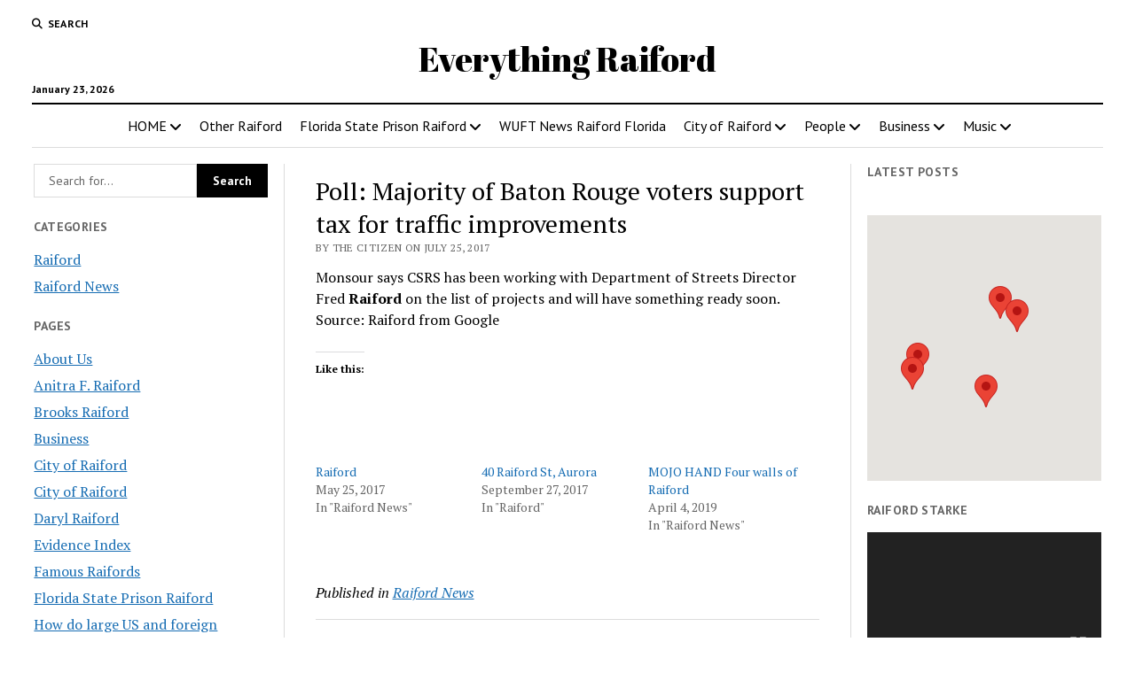

--- FILE ---
content_type: text/html; charset=UTF-8
request_url: https://www.raiford.com/2017/07/25/poll-majority-of-baton-rouge-voters-support-tax-for-traffic-improvements/
body_size: 20710
content:
<!DOCTYPE html><html lang="en-US"><head><title>Poll: Majority of Baton Rouge voters support tax for traffic improvements - Everything Raiford</title><meta charset="UTF-8" /><meta name="viewport" content="width=device-width, initial-scale=1" /><meta name="template" content="Mission News 1.65" /><meta name="google-site-verification" content="43OHPt9-w827dsuzXDoXj5uSbndhKY0L0jM5FsIQzhM" /><meta name="robots" content="max-snippet:-1,max-image-preview:large,max-video-preview:-1" /><link rel="canonical" href="https://www.raiford.com/2017/07/25/poll-majority-of-baton-rouge-voters-support-tax-for-traffic-improvements/" /><meta name="description" content="Monsour says CSRS has been working with Department of Streets Director Fred Raiford on the list of projects and will have something ready soon. Source: Raiford…" /><meta property="og:type" content="article" /><meta property="og:locale" content="en_US" /><meta property="og:site_name" content="Everything Raiford" /><meta property="og:title" content="Poll: Majority of Baton Rouge voters support tax for traffic improvements" /><meta property="og:description" content="Monsour says CSRS has been working with Department of Streets Director Fred Raiford on the list of projects and will have something ready soon. Source: Raiford from Google…" /><meta property="og:url" content="https://www.raiford.com/2017/07/25/poll-majority-of-baton-rouge-voters-support-tax-for-traffic-improvements/" /><meta property="article:published_time" content="2017-07-25T15:22:30+00:00" /><meta property="article:modified_time" content="2017-07-25T15:22:30+00:00" /><meta name="twitter:card" content="summary_large_image" /><meta name="twitter:title" content="Poll: Majority of Baton Rouge voters support tax for traffic improvements" /><meta name="twitter:description" content="Monsour says CSRS has been working with Department of Streets Director Fred Raiford on the list of projects and will have something ready soon. Source: Raiford from Google…" /> <script type="application/ld+json">{"@context":"https://schema.org","@graph":[{"@type":"WebSite","@id":"https://www.raiford.com/#/schema/WebSite","url":"https://www.raiford.com/","name":"Everything Raiford","inLanguage":"en-US","potentialAction":{"@type":"SearchAction","target":{"@type":"EntryPoint","urlTemplate":"https://www.raiford.com/search/{search_term_string}/"},"query-input":"required name=search_term_string"},"publisher":{"@type":"Organization","@id":"https://www.raiford.com/#/schema/Organization","name":"Everything Raiford","url":"https://www.raiford.com/"}},{"@type":"WebPage","@id":"https://www.raiford.com/2017/07/25/poll-majority-of-baton-rouge-voters-support-tax-for-traffic-improvements/","url":"https://www.raiford.com/2017/07/25/poll-majority-of-baton-rouge-voters-support-tax-for-traffic-improvements/","name":"Poll: Majority of Baton Rouge voters support tax for traffic improvements - Everything Raiford","description":"Monsour says CSRS has been working with Department of Streets Director Fred Raiford on the list of projects and will have something ready soon. Source: Raiford…","inLanguage":"en-US","isPartOf":{"@id":"https://www.raiford.com/#/schema/WebSite"},"breadcrumb":{"@type":"BreadcrumbList","@id":"https://www.raiford.com/#/schema/BreadcrumbList","itemListElement":[{"@type":"ListItem","position":1,"item":"https://www.raiford.com/","name":"Everything Raiford"},{"@type":"ListItem","position":2,"item":"https://www.raiford.com/category/raiford-news/","name":"Category: Raiford News"},{"@type":"ListItem","position":3,"name":"Poll: Majority of Baton Rouge voters support tax for traffic improvements"}]},"potentialAction":{"@type":"ReadAction","target":"https://www.raiford.com/2017/07/25/poll-majority-of-baton-rouge-voters-support-tax-for-traffic-improvements/"},"datePublished":"2017-07-25T15:22:30+00:00","dateModified":"2017-07-25T15:22:30+00:00","author":{"@type":"Person","@id":"https://www.raiford.com/#/schema/Person/41bbae10c880a5bf3cfa9a4223f0f2be","name":"The Citizen"}}]}</script> <link rel='dns-prefetch' href='//www.googletagmanager.com' /><link rel='dns-prefetch' href='//stats.wp.com' /><link rel='dns-prefetch' href='//fonts.googleapis.com' /><link rel='dns-prefetch' href='//widgets.wp.com' /><link rel='dns-prefetch' href='//s0.wp.com' /><link rel='dns-prefetch' href='//0.gravatar.com' /><link rel='dns-prefetch' href='//1.gravatar.com' /><link rel='dns-prefetch' href='//2.gravatar.com' /><link rel='dns-prefetch' href='//jetpack.wordpress.com' /><link rel='dns-prefetch' href='//public-api.wordpress.com' /><link rel='preconnect' href='//i0.wp.com' /><link rel='preconnect' href='//c0.wp.com' /><link rel="alternate" type="application/rss+xml" title="Everything Raiford &raquo; Feed" href="https://www.raiford.com/feed/" /><link rel="alternate" type="application/rss+xml" title="Everything Raiford &raquo; Comments Feed" href="https://www.raiford.com/comments/feed/" /><link rel="alternate" type="application/rss+xml" title="Everything Raiford &raquo; Poll: Majority of Baton Rouge voters support tax for traffic improvements Comments Feed" href="https://www.raiford.com/2017/07/25/poll-majority-of-baton-rouge-voters-support-tax-for-traffic-improvements/feed/" /><link rel="alternate" title="oEmbed (JSON)" type="application/json+oembed" href="https://www.raiford.com/wp-json/oembed/1.0/embed?url=https%3A%2F%2Fwww.raiford.com%2F2017%2F07%2F25%2Fpoll-majority-of-baton-rouge-voters-support-tax-for-traffic-improvements%2F" /><link rel="alternate" title="oEmbed (XML)" type="text/xml+oembed" href="https://www.raiford.com/wp-json/oembed/1.0/embed?url=https%3A%2F%2Fwww.raiford.com%2F2017%2F07%2F25%2Fpoll-majority-of-baton-rouge-voters-support-tax-for-traffic-improvements%2F&#038;format=xml" /><style id='wp-img-auto-sizes-contain-inline-css' type='text/css'>img:is([sizes=auto i],[sizes^="auto," i]){contain-intrinsic-size:3000px 1500px}
/*# sourceURL=wp-img-auto-sizes-contain-inline-css */</style><link rel='stylesheet' id='remodal-css' href='https://www.raiford.com/wp-content/plugins/wp-google-maps-pro/lib/remodal.css?ver=6.9' type='text/css' media='all' /><link rel='stylesheet' id='remodal-default-theme-css' href='https://www.raiford.com/wp-content/plugins/wp-google-maps-pro/lib/remodal-default-theme.css?ver=6.9' type='text/css' media='all' /><link rel='stylesheet' id='wpgmza-marker-library-dialog-css' href='https://www.raiford.com/wp-content/plugins/wp-google-maps-pro/css/marker-library-dialog.css?ver=6.9' type='text/css' media='all' /><link rel='stylesheet' id='jetpack_related-posts-css' href='https://www.raiford.com/wp-content/plugins/jetpack/modules/related-posts/related-posts.css?ver=20240116' type='text/css' media='all' /><style id='wp-emoji-styles-inline-css' type='text/css'>img.wp-smiley, img.emoji {
		display: inline !important;
		border: none !important;
		box-shadow: none !important;
		height: 1em !important;
		width: 1em !important;
		margin: 0 0.07em !important;
		vertical-align: -0.1em !important;
		background: none !important;
		padding: 0 !important;
	}
/*# sourceURL=wp-emoji-styles-inline-css */</style><style id='wp-block-library-inline-css' type='text/css'>:root{--wp-block-synced-color:#7a00df;--wp-block-synced-color--rgb:122,0,223;--wp-bound-block-color:var(--wp-block-synced-color);--wp-editor-canvas-background:#ddd;--wp-admin-theme-color:#007cba;--wp-admin-theme-color--rgb:0,124,186;--wp-admin-theme-color-darker-10:#006ba1;--wp-admin-theme-color-darker-10--rgb:0,107,160.5;--wp-admin-theme-color-darker-20:#005a87;--wp-admin-theme-color-darker-20--rgb:0,90,135;--wp-admin-border-width-focus:2px}@media (min-resolution:192dpi){:root{--wp-admin-border-width-focus:1.5px}}.wp-element-button{cursor:pointer}:root .has-very-light-gray-background-color{background-color:#eee}:root .has-very-dark-gray-background-color{background-color:#313131}:root .has-very-light-gray-color{color:#eee}:root .has-very-dark-gray-color{color:#313131}:root .has-vivid-green-cyan-to-vivid-cyan-blue-gradient-background{background:linear-gradient(135deg,#00d084,#0693e3)}:root .has-purple-crush-gradient-background{background:linear-gradient(135deg,#34e2e4,#4721fb 50%,#ab1dfe)}:root .has-hazy-dawn-gradient-background{background:linear-gradient(135deg,#faaca8,#dad0ec)}:root .has-subdued-olive-gradient-background{background:linear-gradient(135deg,#fafae1,#67a671)}:root .has-atomic-cream-gradient-background{background:linear-gradient(135deg,#fdd79a,#004a59)}:root .has-nightshade-gradient-background{background:linear-gradient(135deg,#330968,#31cdcf)}:root .has-midnight-gradient-background{background:linear-gradient(135deg,#020381,#2874fc)}:root{--wp--preset--font-size--normal:16px;--wp--preset--font-size--huge:42px}.has-regular-font-size{font-size:1em}.has-larger-font-size{font-size:2.625em}.has-normal-font-size{font-size:var(--wp--preset--font-size--normal)}.has-huge-font-size{font-size:var(--wp--preset--font-size--huge)}.has-text-align-center{text-align:center}.has-text-align-left{text-align:left}.has-text-align-right{text-align:right}.has-fit-text{white-space:nowrap!important}#end-resizable-editor-section{display:none}.aligncenter{clear:both}.items-justified-left{justify-content:flex-start}.items-justified-center{justify-content:center}.items-justified-right{justify-content:flex-end}.items-justified-space-between{justify-content:space-between}.screen-reader-text{border:0;clip-path:inset(50%);height:1px;margin:-1px;overflow:hidden;padding:0;position:absolute;width:1px;word-wrap:normal!important}.screen-reader-text:focus{background-color:#ddd;clip-path:none;color:#444;display:block;font-size:1em;height:auto;left:5px;line-height:normal;padding:15px 23px 14px;text-decoration:none;top:5px;width:auto;z-index:100000}html :where(.has-border-color){border-style:solid}html :where([style*=border-top-color]){border-top-style:solid}html :where([style*=border-right-color]){border-right-style:solid}html :where([style*=border-bottom-color]){border-bottom-style:solid}html :where([style*=border-left-color]){border-left-style:solid}html :where([style*=border-width]){border-style:solid}html :where([style*=border-top-width]){border-top-style:solid}html :where([style*=border-right-width]){border-right-style:solid}html :where([style*=border-bottom-width]){border-bottom-style:solid}html :where([style*=border-left-width]){border-left-style:solid}html :where(img[class*=wp-image-]){height:auto;max-width:100%}:where(figure){margin:0 0 1em}html :where(.is-position-sticky){--wp-admin--admin-bar--position-offset:var(--wp-admin--admin-bar--height,0px)}@media screen and (max-width:600px){html :where(.is-position-sticky){--wp-admin--admin-bar--position-offset:0px}}

/*# sourceURL=wp-block-library-inline-css */</style><link rel='stylesheet' id='mediaelement-css' href='https://www.raiford.com/wp-includes/js/mediaelement/mediaelementplayer-legacy.min.css?ver=4.2.17' type='text/css' media='all' /><link rel='stylesheet' id='wp-mediaelement-css' href='https://www.raiford.com/wp-includes/js/mediaelement/wp-mediaelement.min.css?ver=6.9' type='text/css' media='all' /><style id='global-styles-inline-css' type='text/css'>:root{--wp--preset--aspect-ratio--square: 1;--wp--preset--aspect-ratio--4-3: 4/3;--wp--preset--aspect-ratio--3-4: 3/4;--wp--preset--aspect-ratio--3-2: 3/2;--wp--preset--aspect-ratio--2-3: 2/3;--wp--preset--aspect-ratio--16-9: 16/9;--wp--preset--aspect-ratio--9-16: 9/16;--wp--preset--color--black: #000000;--wp--preset--color--cyan-bluish-gray: #abb8c3;--wp--preset--color--white: #ffffff;--wp--preset--color--pale-pink: #f78da7;--wp--preset--color--vivid-red: #cf2e2e;--wp--preset--color--luminous-vivid-orange: #ff6900;--wp--preset--color--luminous-vivid-amber: #fcb900;--wp--preset--color--light-green-cyan: #7bdcb5;--wp--preset--color--vivid-green-cyan: #00d084;--wp--preset--color--pale-cyan-blue: #8ed1fc;--wp--preset--color--vivid-cyan-blue: #0693e3;--wp--preset--color--vivid-purple: #9b51e0;--wp--preset--gradient--vivid-cyan-blue-to-vivid-purple: linear-gradient(135deg,rgb(6,147,227) 0%,rgb(155,81,224) 100%);--wp--preset--gradient--light-green-cyan-to-vivid-green-cyan: linear-gradient(135deg,rgb(122,220,180) 0%,rgb(0,208,130) 100%);--wp--preset--gradient--luminous-vivid-amber-to-luminous-vivid-orange: linear-gradient(135deg,rgb(252,185,0) 0%,rgb(255,105,0) 100%);--wp--preset--gradient--luminous-vivid-orange-to-vivid-red: linear-gradient(135deg,rgb(255,105,0) 0%,rgb(207,46,46) 100%);--wp--preset--gradient--very-light-gray-to-cyan-bluish-gray: linear-gradient(135deg,rgb(238,238,238) 0%,rgb(169,184,195) 100%);--wp--preset--gradient--cool-to-warm-spectrum: linear-gradient(135deg,rgb(74,234,220) 0%,rgb(151,120,209) 20%,rgb(207,42,186) 40%,rgb(238,44,130) 60%,rgb(251,105,98) 80%,rgb(254,248,76) 100%);--wp--preset--gradient--blush-light-purple: linear-gradient(135deg,rgb(255,206,236) 0%,rgb(152,150,240) 100%);--wp--preset--gradient--blush-bordeaux: linear-gradient(135deg,rgb(254,205,165) 0%,rgb(254,45,45) 50%,rgb(107,0,62) 100%);--wp--preset--gradient--luminous-dusk: linear-gradient(135deg,rgb(255,203,112) 0%,rgb(199,81,192) 50%,rgb(65,88,208) 100%);--wp--preset--gradient--pale-ocean: linear-gradient(135deg,rgb(255,245,203) 0%,rgb(182,227,212) 50%,rgb(51,167,181) 100%);--wp--preset--gradient--electric-grass: linear-gradient(135deg,rgb(202,248,128) 0%,rgb(113,206,126) 100%);--wp--preset--gradient--midnight: linear-gradient(135deg,rgb(2,3,129) 0%,rgb(40,116,252) 100%);--wp--preset--font-size--small: 12px;--wp--preset--font-size--medium: 20px;--wp--preset--font-size--large: 21px;--wp--preset--font-size--x-large: 42px;--wp--preset--font-size--regular: 16px;--wp--preset--font-size--larger: 28px;--wp--preset--spacing--20: 0.44rem;--wp--preset--spacing--30: 0.67rem;--wp--preset--spacing--40: 1rem;--wp--preset--spacing--50: 1.5rem;--wp--preset--spacing--60: 2.25rem;--wp--preset--spacing--70: 3.38rem;--wp--preset--spacing--80: 5.06rem;--wp--preset--shadow--natural: 6px 6px 9px rgba(0, 0, 0, 0.2);--wp--preset--shadow--deep: 12px 12px 50px rgba(0, 0, 0, 0.4);--wp--preset--shadow--sharp: 6px 6px 0px rgba(0, 0, 0, 0.2);--wp--preset--shadow--outlined: 6px 6px 0px -3px rgb(255, 255, 255), 6px 6px rgb(0, 0, 0);--wp--preset--shadow--crisp: 6px 6px 0px rgb(0, 0, 0);}:where(.is-layout-flex){gap: 0.5em;}:where(.is-layout-grid){gap: 0.5em;}body .is-layout-flex{display: flex;}.is-layout-flex{flex-wrap: wrap;align-items: center;}.is-layout-flex > :is(*, div){margin: 0;}body .is-layout-grid{display: grid;}.is-layout-grid > :is(*, div){margin: 0;}:where(.wp-block-columns.is-layout-flex){gap: 2em;}:where(.wp-block-columns.is-layout-grid){gap: 2em;}:where(.wp-block-post-template.is-layout-flex){gap: 1.25em;}:where(.wp-block-post-template.is-layout-grid){gap: 1.25em;}.has-black-color{color: var(--wp--preset--color--black) !important;}.has-cyan-bluish-gray-color{color: var(--wp--preset--color--cyan-bluish-gray) !important;}.has-white-color{color: var(--wp--preset--color--white) !important;}.has-pale-pink-color{color: var(--wp--preset--color--pale-pink) !important;}.has-vivid-red-color{color: var(--wp--preset--color--vivid-red) !important;}.has-luminous-vivid-orange-color{color: var(--wp--preset--color--luminous-vivid-orange) !important;}.has-luminous-vivid-amber-color{color: var(--wp--preset--color--luminous-vivid-amber) !important;}.has-light-green-cyan-color{color: var(--wp--preset--color--light-green-cyan) !important;}.has-vivid-green-cyan-color{color: var(--wp--preset--color--vivid-green-cyan) !important;}.has-pale-cyan-blue-color{color: var(--wp--preset--color--pale-cyan-blue) !important;}.has-vivid-cyan-blue-color{color: var(--wp--preset--color--vivid-cyan-blue) !important;}.has-vivid-purple-color{color: var(--wp--preset--color--vivid-purple) !important;}.has-black-background-color{background-color: var(--wp--preset--color--black) !important;}.has-cyan-bluish-gray-background-color{background-color: var(--wp--preset--color--cyan-bluish-gray) !important;}.has-white-background-color{background-color: var(--wp--preset--color--white) !important;}.has-pale-pink-background-color{background-color: var(--wp--preset--color--pale-pink) !important;}.has-vivid-red-background-color{background-color: var(--wp--preset--color--vivid-red) !important;}.has-luminous-vivid-orange-background-color{background-color: var(--wp--preset--color--luminous-vivid-orange) !important;}.has-luminous-vivid-amber-background-color{background-color: var(--wp--preset--color--luminous-vivid-amber) !important;}.has-light-green-cyan-background-color{background-color: var(--wp--preset--color--light-green-cyan) !important;}.has-vivid-green-cyan-background-color{background-color: var(--wp--preset--color--vivid-green-cyan) !important;}.has-pale-cyan-blue-background-color{background-color: var(--wp--preset--color--pale-cyan-blue) !important;}.has-vivid-cyan-blue-background-color{background-color: var(--wp--preset--color--vivid-cyan-blue) !important;}.has-vivid-purple-background-color{background-color: var(--wp--preset--color--vivid-purple) !important;}.has-black-border-color{border-color: var(--wp--preset--color--black) !important;}.has-cyan-bluish-gray-border-color{border-color: var(--wp--preset--color--cyan-bluish-gray) !important;}.has-white-border-color{border-color: var(--wp--preset--color--white) !important;}.has-pale-pink-border-color{border-color: var(--wp--preset--color--pale-pink) !important;}.has-vivid-red-border-color{border-color: var(--wp--preset--color--vivid-red) !important;}.has-luminous-vivid-orange-border-color{border-color: var(--wp--preset--color--luminous-vivid-orange) !important;}.has-luminous-vivid-amber-border-color{border-color: var(--wp--preset--color--luminous-vivid-amber) !important;}.has-light-green-cyan-border-color{border-color: var(--wp--preset--color--light-green-cyan) !important;}.has-vivid-green-cyan-border-color{border-color: var(--wp--preset--color--vivid-green-cyan) !important;}.has-pale-cyan-blue-border-color{border-color: var(--wp--preset--color--pale-cyan-blue) !important;}.has-vivid-cyan-blue-border-color{border-color: var(--wp--preset--color--vivid-cyan-blue) !important;}.has-vivid-purple-border-color{border-color: var(--wp--preset--color--vivid-purple) !important;}.has-vivid-cyan-blue-to-vivid-purple-gradient-background{background: var(--wp--preset--gradient--vivid-cyan-blue-to-vivid-purple) !important;}.has-light-green-cyan-to-vivid-green-cyan-gradient-background{background: var(--wp--preset--gradient--light-green-cyan-to-vivid-green-cyan) !important;}.has-luminous-vivid-amber-to-luminous-vivid-orange-gradient-background{background: var(--wp--preset--gradient--luminous-vivid-amber-to-luminous-vivid-orange) !important;}.has-luminous-vivid-orange-to-vivid-red-gradient-background{background: var(--wp--preset--gradient--luminous-vivid-orange-to-vivid-red) !important;}.has-very-light-gray-to-cyan-bluish-gray-gradient-background{background: var(--wp--preset--gradient--very-light-gray-to-cyan-bluish-gray) !important;}.has-cool-to-warm-spectrum-gradient-background{background: var(--wp--preset--gradient--cool-to-warm-spectrum) !important;}.has-blush-light-purple-gradient-background{background: var(--wp--preset--gradient--blush-light-purple) !important;}.has-blush-bordeaux-gradient-background{background: var(--wp--preset--gradient--blush-bordeaux) !important;}.has-luminous-dusk-gradient-background{background: var(--wp--preset--gradient--luminous-dusk) !important;}.has-pale-ocean-gradient-background{background: var(--wp--preset--gradient--pale-ocean) !important;}.has-electric-grass-gradient-background{background: var(--wp--preset--gradient--electric-grass) !important;}.has-midnight-gradient-background{background: var(--wp--preset--gradient--midnight) !important;}.has-small-font-size{font-size: var(--wp--preset--font-size--small) !important;}.has-medium-font-size{font-size: var(--wp--preset--font-size--medium) !important;}.has-large-font-size{font-size: var(--wp--preset--font-size--large) !important;}.has-x-large-font-size{font-size: var(--wp--preset--font-size--x-large) !important;}
/*# sourceURL=global-styles-inline-css */</style><style id='classic-theme-styles-inline-css' type='text/css'>/*! This file is auto-generated */
.wp-block-button__link{color:#fff;background-color:#32373c;border-radius:9999px;box-shadow:none;text-decoration:none;padding:calc(.667em + 2px) calc(1.333em + 2px);font-size:1.125em}.wp-block-file__button{background:#32373c;color:#fff;text-decoration:none}
/*# sourceURL=/wp-includes/css/classic-themes.min.css */</style><link rel='stylesheet' id='contact-form-7-css' href='https://www.raiford.com/wp-content/plugins/contact-form-7/includes/css/styles.css?ver=6.1.4' type='text/css' media='all' /><link rel='stylesheet' id='jfb-css' href='https://www.raiford.com/wp-content/plugins/wp-fb-autoconnect/style.css?ver=4.6.4' type='text/css' media='all' /><link rel='stylesheet' id='parent-style-css' href='https://www.raiford.com/wp-content/themes/mission-news/style.css?ver=6.9' type='text/css' media='all' /><link crossorigin="anonymous" rel='stylesheet' id='ct-mission-news-google-fonts-css' href='//fonts.googleapis.com/css?family=Abril+Fatface%7CPT+Sans%3A400%2C700%7CPT+Serif%3A400%2C400i%2C700%2C700i&#038;subset=latin%2Clatin-ext&#038;display=swap&#038;ver=6.9' type='text/css' media='all' /><link rel='stylesheet' id='ct-mission-news-font-awesome-css' href='https://www.raiford.com/wp-content/themes/mission-news/assets/font-awesome/css/all.min.css?ver=6.9' type='text/css' media='all' /><link rel='stylesheet' id='ct-mission-news-style-css' href='https://www.raiford.com/wp-content/themes/mission-news-child/style.css?ver=6.9' type='text/css' media='all' /><link rel='stylesheet' id='jetpack_likes-css' href='https://www.raiford.com/wp-content/plugins/jetpack/modules/likes/style.css?ver=15.4' type='text/css' media='all' /><link rel='stylesheet' id='tablepress-default-css' href='https://www.raiford.com/wp-content/plugins/tablepress/css/build/default.css?ver=3.2.6' type='text/css' media='all' /> <script type="text/javascript" src="https://www.raiford.com/wp-includes/js/jquery/jquery.min.js?ver=3.7.1" id="jquery-core-js"></script> <script type="text/javascript" id="jetpack_related-posts-js-extra">var related_posts_js_options = {"post_heading":"h4"};
//# sourceURL=jetpack_related-posts-js-extra</script> <script type="text/javascript" id="wpgmza_data-js-extra">var wpgmza_google_api_status = {"message":"Enqueued","code":"ENQUEUED"};
//# sourceURL=wpgmza_data-js-extra</script> 
 <script type="text/javascript" src="https://www.googletagmanager.com/gtag/js?id=GT-T9WW22MB" id="google_gtagjs-js" async></script> <script type="text/javascript" id="google_gtagjs-js-after">window.dataLayer = window.dataLayer || [];function gtag(){dataLayer.push(arguments);}
gtag("set","linker",{"domains":["www.raiford.com"]});
gtag("js", new Date());
gtag("set", "developer_id.dZTNiMT", true);
gtag("config", "GT-T9WW22MB");
 window._googlesitekit = window._googlesitekit || {}; window._googlesitekit.throttledEvents = []; window._googlesitekit.gtagEvent = (name, data) => { var key = JSON.stringify( { name, data } ); if ( !! window._googlesitekit.throttledEvents[ key ] ) { return; } window._googlesitekit.throttledEvents[ key ] = true; setTimeout( () => { delete window._googlesitekit.throttledEvents[ key ]; }, 5 ); gtag( "event", name, { ...data, event_source: "site-kit" } ); }; 
//# sourceURL=google_gtagjs-js-after</script> <link rel="https://api.w.org/" href="https://www.raiford.com/wp-json/" /><link rel="alternate" title="JSON" type="application/json" href="https://www.raiford.com/wp-json/wp/v2/posts/233" /><link rel="EditURI" type="application/rsd+xml" title="RSD" href="https://www.raiford.com/xmlrpc.php?rsd" /><meta name="generator" content="Site Kit by Google 1.170.0" /><meta http-equiv="Content-type" content="text/html; charset=utf-8" /><link rel='canonical' href='https://www.raiford.com/2017/07/25/poll-majority-of-baton-rouge-voters-support-tax-for-traffic-improvements/' /><style>img#wpstats{display:none}</style><link rel="amphtml" href="https://www.raiford.com/2017/07/25/poll-majority-of-baton-rouge-voters-support-tax-for-traffic-improvements/amp/"><link rel='stylesheet' id='fontawesome-css' href='https://www.raiford.com/wp-content/plugins/wp-google-maps/css/font-awesome.min.css?ver=6.9' type='text/css' media='all' /><link rel='stylesheet' id='fontawesome-polyfill-css' href='https://www.raiford.com/wp-content/plugins/wp-google-maps/css/polyfill/fa-5to4.css?ver=6.9' type='text/css' media='all' /><link rel='stylesheet' id='wpgmza-common-css' href='https://www.raiford.com/wp-content/plugins/wp-google-maps/css/common.css?ver=10.0.05+pro-8.1.22' type='text/css' media='all' /><link rel='stylesheet' id='datatables-css' href='https://www.raiford.com/wp-content/plugins/wp-google-maps/css/jquery.dataTables.min.css?ver=6.9' type='text/css' media='all' /><link rel='stylesheet' id='wpgmza-ui-legacy-css' href='https://www.raiford.com/wp-content/plugins/wp-google-maps/css/styles/legacy.css?ver=10.0.05+pro-8.1.22' type='text/css' media='all' /><link rel='stylesheet' id='owl-carousel_style-css' href='https://www.raiford.com/wp-content/plugins/wp-google-maps/lib/owl.carousel.min.css?ver=8.1.22' type='text/css' media='all' /><link rel='stylesheet' id='owl-carousel_style__default_theme-css' href='https://www.raiford.com/wp-content/plugins/wp-google-maps/lib/owl.theme.default.min.css?ver=8.1.22' type='text/css' media='all' /><link rel='stylesheet' id='featherlight-css' href='https://www.raiford.com/wp-content/plugins/wp-google-maps-pro/lib/featherlight.min.css?ver=8.1.22' type='text/css' media='all' /><link rel='stylesheet' id='wpgmaps_datatables_responsive-style-css' href='https://www.raiford.com/wp-content/plugins/wp-google-maps-pro/lib/dataTables.responsive.css?ver=8.1.22' type='text/css' media='all' /><link rel='stylesheet' id='wpgmaps-admin-style-css' href='https://www.raiford.com/wp-content/plugins/wp-google-maps-pro/css/wpgmaps-admin.css?ver=6.9' type='text/css' media='all' /><link rel='stylesheet' id='wpgmaps-style-pro-css' href='https://www.raiford.com/wp-content/plugins/wp-google-maps-pro/css/wpgmza_style_pro.css?ver=8.1.22' type='text/css' media='all' /><style id='wpgmaps-style-pro-inline-css' type='text/css'>.wpgmza_map img { max-width:none; }
        .wpgmza_widget { overflow: auto; }
/*# sourceURL=wpgmaps-style-pro-inline-css */</style><link rel='stylesheet' id='wpgmza_legacy_modern_pro_style-css' href='https://www.raiford.com/wp-content/plugins/wp-google-maps-pro/css/styles/legacy-modern.css?ver=6.9' type='text/css' media='all' /></head><body id="mission-news-child" class="wp-singular post-template-default single single-post postid-233 single-format-standard wp-theme-mission-news wp-child-theme-mission-news-child"> <a class="skip-content" href="#main">Press &quot;Enter&quot; to skip to content</a><div id="overflow-container" class="overflow-container"><div id="max-width" class="max-width"><header class="site-header" id="site-header" role="banner"><div class="top-nav"> <button id="search-toggle" class="search-toggle"><i class="fas fa-search"></i><span>Search</span></button><div id="search-form-popup" class="search-form-popup"><div class="inner"><div class="title">Search Everything Raiford</div><div class='search-form-container'><form role="search" method="get" class="search-form" action="https://www.raiford.com"> <input id="search-field" type="search" class="search-field" value="" name="s"
 title="Search" placeholder=" Search for..." /> <input type="submit" class="search-submit" value='Search'/></form></div> <a id="close-search" class="close" href="#"><svg xmlns="http://www.w3.org/2000/svg" width="20" height="20" viewBox="0 0 20 20" version="1.1"><g stroke="none" stroke-width="1" fill="none" fill-rule="evenodd"><g transform="translate(-17.000000, -12.000000)" fill="#000000"><g transform="translate(17.000000, 12.000000)"><rect transform="translate(10.000000, 10.000000) rotate(45.000000) translate(-10.000000, -10.000000) " x="9" y="-2" width="2" height="24"/><rect transform="translate(10.000000, 10.000000) rotate(-45.000000) translate(-10.000000, -10.000000) " x="9" y="-2" width="2" height="24"/></g></g></g></svg></a></div></div><div id="menu-secondary-container" class="menu-secondary-container"><div id="menu-secondary" class="menu-container menu-secondary" role="navigation"></div></div></div><div id="title-container" class="title-container"><div class='site-title has-date'><a href='https://www.raiford.com'>Everything Raiford</a></div><p class="date">January 23, 2026</p></div> <button id="toggle-navigation" class="toggle-navigation" name="toggle-navigation" aria-expanded="false"> <span class="screen-reader-text">open menu</span> <svg xmlns="http://www.w3.org/2000/svg" width="24" height="18" viewBox="0 0 24 18" version="1.1"><g stroke="none" stroke-width="1" fill="none" fill-rule="evenodd"><g transform="translate(-272.000000, -21.000000)" fill="#000000"><g transform="translate(266.000000, 12.000000)"><g transform="translate(6.000000, 9.000000)"><rect class="top-bar" x="0" y="0" width="24" height="2"/><rect class="middle-bar" x="0" y="8" width="24" height="2"/><rect class="bottom-bar" x="0" y="16" width="24" height="2"/></g></g></g></g></svg> </button><div id="menu-primary-container" class="menu-primary-container tier-1"><div class="dropdown-navigation"><a id="back-button" class="back-button" href="#"><i class="fas fa-angle-left"></i> Back</a><span class="label"></span></div><div id="menu-primary" class="menu-container menu-primary" role="navigation"><nav class="menu"><ul id="menu-primary-items" class="menu-primary-items"><li id="menu-item-9" class="menu-item menu-item-type-custom menu-item-object-custom menu-item-home menu-item-has-children menu-item-9"><a href="http://www.raiford.com">HOME</a><button class="toggle-dropdown" aria-expanded="false" name="toggle-dropdown"><span class="screen-reader-text">open menu</span><i class="fas fa-angle-right"></i></button><ul class="sub-menu"><li id="menu-item-177" class="menu-item menu-item-type-post_type menu-item-object-page menu-item-177"><a href="https://www.raiford.com/about-us/">About Us</a></li></ul></li><li id="menu-item-174" class="menu-item menu-item-type-post_type menu-item-object-page menu-item-174"><a href="https://www.raiford.com/other-raiford/">Other Raiford</a></li><li id="menu-item-1235" class="menu-item menu-item-type-post_type menu-item-object-page menu-item-has-children menu-item-1235"><a href="https://www.raiford.com/florida-state-prison-florida-department-of-corrections/">Florida State Prison Raiford</a><button class="toggle-dropdown" aria-expanded="false" name="toggle-dropdown"><span class="screen-reader-text">open menu</span><i class="fas fa-angle-right"></i></button><ul class="sub-menu"><li id="menu-item-1243" class="menu-item menu-item-type-post_type menu-item-object-page menu-item-1243"><a href="https://www.raiford.com/search-results-web-results-florida-state-prison-cemetery-in-raiford/">Search Results Web results Florida State Prison Cemetery in Raiford</a></li></ul></li><li id="menu-item-1239" class="menu-item menu-item-type-post_type menu-item-object-page menu-item-1239"><a href="https://www.raiford.com/wuft-news-raiford-florida/">WUFT News Raiford Florida</a></li><li id="menu-item-1245" class="menu-item menu-item-type-post_type menu-item-object-page menu-item-has-children menu-item-1245"><a href="https://www.raiford.com/city-of-raiford-2/">City of Raiford</a><button class="toggle-dropdown" aria-expanded="false" name="toggle-dropdown"><span class="screen-reader-text">open menu</span><i class="fas fa-angle-right"></i></button><ul class="sub-menu"><li id="menu-item-1241" class="menu-item menu-item-type-post_type menu-item-object-page menu-item-1241"><a href="https://www.raiford.com/raiford-wildlife-management-area-fwc/">Raiford Wildlife Management Area FWC</a></li><li id="menu-item-8" class="menu-item menu-item-type-post_type menu-item-object-page menu-item-8"><a href="https://www.raiford.com/raiford-history/">Raiford History</a></li><li id="menu-item-97" class="menu-item menu-item-type-post_type menu-item-object-page menu-item-97"><a href="https://www.raiford.com/city-of-raiford/">City of Raiford</a></li></ul></li><li id="menu-item-1278" class="menu-item menu-item-type-post_type menu-item-object-page menu-item-has-children menu-item-1278"><a href="https://www.raiford.com/people/">People</a><button class="toggle-dropdown" aria-expanded="false" name="toggle-dropdown"><span class="screen-reader-text">open menu</span><i class="fas fa-angle-right"></i></button><ul class="sub-menu"><li id="menu-item-1291" class="menu-item menu-item-type-post_type menu-item-object-page menu-item-1291"><a href="https://www.raiford.com/teressa-raiford-candidate-for-mayor-of-portland-2020/">Teressa Raiford Candidate for Mayor of Portland 2020</a></li><li id="menu-item-11" class="menu-item menu-item-type-post_type menu-item-object-page menu-item-11"><a href="https://www.raiford.com/famous-raifords/">Famous Raifords</a></li><li id="menu-item-1263" class="menu-item menu-item-type-post_type menu-item-object-page menu-item-1263"><a href="https://www.raiford.com/raiford-guins/">Raiford Guins</a></li><li id="menu-item-1267" class="menu-item menu-item-type-post_type menu-item-object-page menu-item-1267"><a href="https://www.raiford.com/brooks-raiford/">Brooks Raiford</a></li><li id="menu-item-1269" class="menu-item menu-item-type-post_type menu-item-object-page menu-item-1269"><a href="https://www.raiford.com/landon-s-raiford/">Landon S. Raiford</a></li><li id="menu-item-1257" class="menu-item menu-item-type-post_type menu-item-object-page menu-item-1257"><a href="https://www.raiford.com/daryl-raiford/">Daryl Raiford</a></li><li id="menu-item-1251" class="menu-item menu-item-type-post_type menu-item-object-page menu-item-1251"><a href="https://www.raiford.com/anitra-f-raiford/">Anitra F. Raiford</a></li><li id="menu-item-1249" class="menu-item menu-item-type-post_type menu-item-object-page menu-item-1249"><a href="https://www.raiford.com/james-a-raiford/">James A. Raiford</a></li><li id="menu-item-1247" class="menu-item menu-item-type-post_type menu-item-object-page menu-item-1247"><a href="https://www.raiford.com/leigh-raiford-african-american-studies/">Leigh Raiford – African American Studies</a></li></ul></li><li id="menu-item-1280" class="menu-item menu-item-type-post_type menu-item-object-page menu-item-has-children menu-item-1280"><a href="https://www.raiford.com/business/">Business</a><button class="toggle-dropdown" aria-expanded="false" name="toggle-dropdown"><span class="screen-reader-text">open menu</span><i class="fas fa-angle-right"></i></button><ul class="sub-menu"><li id="menu-item-1272" class="menu-item menu-item-type-post_type menu-item-object-page menu-item-1272"><a href="https://www.raiford.com/raiford-gallery/">Raiford Gallery</a></li><li id="menu-item-1261" class="menu-item menu-item-type-post_type menu-item-object-page menu-item-1261"><a href="https://www.raiford.com/raiford-dixon-llc/">Raiford &#038; Dixon, LLC</a></li><li id="menu-item-1259" class="menu-item menu-item-type-post_type menu-item-object-page menu-item-1259"><a href="https://www.raiford.com/paula-raifords-disco/">Paula &#038; Raiford’s Disco</a></li><li id="menu-item-4961" class="menu-item menu-item-type-post_type menu-item-object-page menu-item-4961"><a href="https://www.raiford.com/optimized-savings-shipping-logisitics/">How do large US and foreign manufactures optimize their shipping and freight spend?</a></li></ul></li><li id="menu-item-1284" class="menu-item menu-item-type-post_type menu-item-object-page menu-item-has-children menu-item-1284"><a href="https://www.raiford.com/music/">Music</a><button class="toggle-dropdown" aria-expanded="false" name="toggle-dropdown"><span class="screen-reader-text">open menu</span><i class="fas fa-angle-right"></i></button><ul class="sub-menu"><li id="menu-item-1237" class="menu-item menu-item-type-post_type menu-item-object-page menu-item-1237"><a href="https://www.raiford.com/raiford-starke/">Raiford Starke</a></li><li id="menu-item-1287" class="menu-item menu-item-type-post_type menu-item-object-page menu-item-1287"><a href="https://www.raiford.com/lynyrd-skynyrd-lyrics-four-walls-of-raiford/">Lynyrd Skynyrd Lyrics Four Walls Of Raiford</a></li></ul></li></ul></nav></div></div></header><div class="content-container"><div class="layout-container"><aside class="sidebar sidebar-left" id="sidebar-left" role="complementary"><div class="inner"><section id="search-2" class="widget widget_search"><div class='search-form-container'><form role="search" method="get" class="search-form" action="https://www.raiford.com"> <input id="search-field" type="search" class="search-field" value="" name="s"
 title="Search" placeholder=" Search for..." /> <input type="submit" class="search-submit" value='Search'/></form></div></section><section id="categories-2" class="widget widget_categories"><h2 class="widget-title">Categories</h2><ul><li class="cat-item cat-item-3"><a href="https://www.raiford.com/category/raiford/">Raiford</a></li><li class="cat-item cat-item-5"><a href="https://www.raiford.com/category/raiford-news/">Raiford News</a></li></ul></section><section id="pages-2" class="widget widget_pages"><h2 class="widget-title">Pages</h2><ul><li class="page_item page-item-176"><a href="https://www.raiford.com/about-us/">About Us</a></li><li class="page_item page-item-1234"><a href="https://www.raiford.com/anitra-f-raiford/">Anitra F. Raiford</a></li><li class="page_item page-item-1265"><a href="https://www.raiford.com/brooks-raiford/">Brooks Raiford</a></li><li class="page_item page-item-1277"><a href="https://www.raiford.com/business/">Business</a></li><li class="page_item page-item-96"><a href="https://www.raiford.com/city-of-raiford/">City of Raiford</a></li><li class="page_item page-item-1231"><a href="https://www.raiford.com/city-of-raiford-2/">City of Raiford</a></li><li class="page_item page-item-1253"><a href="https://www.raiford.com/daryl-raiford/">Daryl Raiford</a></li><li class="page_item page-item-479"><a href="https://www.raiford.com/evidence-index/">Evidence Index</a></li><li class="page_item page-item-10"><a href="https://www.raiford.com/famous-raifords/">Famous Raifords</a></li><li class="page_item page-item-1226"><a href="https://www.raiford.com/florida-state-prison-florida-department-of-corrections/">Florida State Prison Raiford</a></li><li class="page_item page-item-4960"><a href="https://www.raiford.com/optimized-savings-shipping-logisitics/">How do large US and foreign manufactures optimize their shipping and freight spend?</a></li><li class="page_item page-item-1233"><a href="https://www.raiford.com/james-a-raiford/">James A. Raiford</a></li><li class="page_item page-item-1266"><a href="https://www.raiford.com/landon-s-raiford/">Landon S. Raiford</a></li><li class="page_item page-item-1232"><a href="https://www.raiford.com/leigh-raiford-african-american-studies/">Leigh Raiford &#8211; African American Studies</a></li><li class="page_item page-item-1286"><a href="https://www.raiford.com/lynyrd-skynyrd-lyrics-four-walls-of-raiford/">Lynyrd Skynyrd Lyrics Four Walls Of Raiford</a></li><li class="page_item page-item-1283"><a href="https://www.raiford.com/music/">Music</a></li><li class="page_item page-item-173"><a href="https://www.raiford.com/other-raiford/">Other Raiford</a></li><li class="page_item page-item-1254"><a href="https://www.raiford.com/paula-raifords-disco/">Paula &#038; Raiford’s Disco</a></li><li class="page_item page-item-1276"><a href="https://www.raiford.com/people/">People</a></li><li class="page_item page-item-1255"><a href="https://www.raiford.com/raiford-dixon-llc/">Raiford &#038; Dixon, LLC</a></li><li class="page_item page-item-1271"><a href="https://www.raiford.com/raiford-gallery/">Raiford Gallery</a></li><li class="page_item page-item-1256"><a href="https://www.raiford.com/raiford-guins/">Raiford Guins</a></li><li class="page_item page-item-7"><a href="https://www.raiford.com/raiford-history/">Raiford History</a></li><li class="page_item page-item-1225"><a href="https://www.raiford.com/raiford-starke/">Raiford Starke</a></li><li class="page_item page-item-1228"><a href="https://www.raiford.com/raiford-wildlife-management-area-fwc/">Raiford Wildlife Management Area FWC</a></li><li class="page_item page-item-1230"><a href="https://www.raiford.com/search-results-web-results-florida-state-prison-cemetery-in-raiford/">Search Results Web results Florida State Prison Cemetery in Raiford</a></li><li class="page_item page-item-1290"><a href="https://www.raiford.com/teressa-raiford-candidate-for-mayor-of-portland-2020/">Teressa Raiford Candidate for Mayor of Portland 2020</a></li><li class="page_item page-item-1227"><a href="https://www.raiford.com/wuft-news-raiford-florida/">WUFT News Raiford Florida</a></li></ul></section></div></aside><section id="main" class="main" role="main"><div id="loop-container" class="loop-container"><div class="post-233 post type-post status-publish format-standard hentry category-raiford-news entry"><article><div class='post-header'><h1 class='post-title'>Poll: Majority of Baton Rouge voters support tax for traffic improvements</h1><div class="post-byline">By The Citizen on July 25, 2017</div></div><div class="post-content"><p>Monsour says CSRS has been working with Department of Streets Director Fred <b>Raiford</b> on the list of projects and will have something ready soon.<br /> Source: Raiford from Google</p><div class='sharedaddy sd-block sd-like jetpack-likes-widget-wrapper jetpack-likes-widget-unloaded' id='like-post-wrapper-128345118-233-69740ed158402' data-src='https://widgets.wp.com/likes/?ver=15.4#blog_id=128345118&amp;post_id=233&amp;origin=www.raiford.com&amp;obj_id=128345118-233-69740ed158402' data-name='like-post-frame-128345118-233-69740ed158402' data-title='Like or Reblog'><h3 class="sd-title">Like this:</h3><div class='likes-widget-placeholder post-likes-widget-placeholder' style='height: 55px;'><span class='button'><span>Like</span></span> <span class="loading">Loading...</span></div><span class='sd-text-color'></span><a class='sd-link-color'></a></div><div id='jp-relatedposts' class='jp-relatedposts' ></div></div><div class="post-meta"><p class="post-categories"><span>Published in</span> <a href="https://www.raiford.com/category/raiford-news/" title="View all posts in Raiford News">Raiford News</a></p><div class="post-author"><div class="avatar-container"> <img alt='The Citizen' src='https://secure.gravatar.com/avatar/dd9baea4292deb8ededddacc0dd7c2bff2339c6ee707290418b36adc70e90bd8?s=78&#038;d=mm&#038;r=g' srcset='https://secure.gravatar.com/avatar/dd9baea4292deb8ededddacc0dd7c2bff2339c6ee707290418b36adc70e90bd8?s=156&#038;d=mm&#038;r=g 2x' class='avatar avatar-78 photo' height='78' width='78' decoding='async'/></div><div><div class="author">The Citizen</div><p></p></div></div></div><div class="more-from-category"><div class="category-container"><div class="top"><span class="section-title">More from <span>Raiford News</span></span><a class="category-link" href="https://www.raiford.com/category/raiford-news/">More posts in Raiford News &raquo;</a></div><ul><li><a href="https://www.raiford.com/2025/12/02/fdc-announces-up-to-6000-hiring-bonus-for-new-hire-correctional-officers/" class="title">FDC announces up to $6000 hiring bonus for new hire correctional officers</a></li><li><a href="https://www.raiford.com/2025/12/01/drexel-dragons-vs-unc-wilmington-seahawks-boxscore-dec-31-2025-fox-sports/" class="title">Drexel Dragons vs. UNC Wilmington Seahawks &#8211; Boxscore: Dec 31, 2025 &#8211; FOX Sports</a></li><li><a href="https://www.raiford.com/2025/11/30/after-nearly-50-years-on-death-row-tommy-zeigler-seeks-final-chance-at-freedom/" class="title">After nearly 50 years on death row, Tommy Zeigler seeks final chance at freedom</a></li><li><a href="https://www.raiford.com/2025/11/30/would-new-mississippi-river-bridge-fix-baton-rouge-traffic-news-theadvocate-com/" class="title">Would new Mississippi River bridge fix Baton Rouge traffic? | News | theadvocate.com</a></li><li><a href="https://www.raiford.com/2025/11/29/navy-squares-off-against-se-louisiana-sports-cecildaily-com/" class="title">Navy squares off against SE Louisiana | Sports | cecildaily.com</a></li></ul></div></div></article><section id="comments" class="comments"><div class="comments-number"><h2> Be First to Comment</h2></div><ol class="comment-list"></ol><div id="respond" class="comment-respond"><h3 id="reply-title" class="comment-reply-title">Leave a Reply<small><a rel="nofollow" id="cancel-comment-reply-link" href="/2017/07/25/poll-majority-of-baton-rouge-voters-support-tax-for-traffic-improvements/#respond" style="display:none;">Cancel reply</a></small></h3><form id="commentform" class="comment-form"> <iframe
 title="Comment Form"
 src="https://jetpack.wordpress.com/jetpack-comment/?blogid=128345118&#038;postid=233&#038;comment_registration=0&#038;require_name_email=1&#038;stc_enabled=0&#038;stb_enabled=0&#038;show_avatars=1&#038;avatar_default=mystery&#038;greeting=Leave+a+Reply&#038;jetpack_comments_nonce=f215c6370d&#038;greeting_reply=Leave+a+Reply+to+%25s&#038;color_scheme=light&#038;lang=en_US&#038;jetpack_version=15.4&#038;iframe_unique_id=1&#038;show_cookie_consent=10&#038;has_cookie_consent=0&#038;is_current_user_subscribed=0&#038;token_key=%3Bnormal%3B&#038;sig=ea8d494576c22ad49fafe6b37b1c685aad9ea1da#parent=https%3A%2F%2Fwww.raiford.com%2F2017%2F07%2F25%2Fpoll-majority-of-baton-rouge-voters-support-tax-for-traffic-improvements%2F"
 name="jetpack_remote_comment"
 style="width:100%; height: 430px; border:0;"
 class="jetpack_remote_comment"
 id="jetpack_remote_comment"
 sandbox="allow-same-origin allow-top-navigation allow-scripts allow-forms allow-popups"
 > </iframe> <!--[if !IE]><!--> <script>document.addEventListener('DOMContentLoaded', function () {
							var commentForms = document.getElementsByClassName('jetpack_remote_comment');
							for (var i = 0; i < commentForms.length; i++) {
								commentForms[i].allowTransparency = false;
								commentForms[i].scrolling = 'no';
							}
						});</script> <!--<![endif]--></form></div> <input type="hidden" name="comment_parent" id="comment_parent" value="" /></section></div></div></section><aside class="sidebar sidebar-right" id="sidebar-right" role="complementary"><div class="inner"><section id="ct_mission_news_post_list-2" class="widget widget_ct_mission_news_post_list"><div class="style-2"><h2 class="widget-title">Latest Posts</h2></div></section><section id="wpgmza_map_widget-2" class="widget wpgmza_widget"> <a name='map1'></a><div class="wpgmza_map "  id="wpgmza_map_1" style="display:block; overflow:auto; width:100%; height:300px; float:left;" data-settings='{"id":"1","map_title":"Raiford","map_width":"100","map_height":"300","map_start_lat":"39.608950","map_start_lng":"-82.576659","map_start_location":"39.608949960750635,-82.57665916921287","map_start_zoom":"3","default_marker":"0","type":"1","alignment":"1","directions_enabled":"0","styling_enabled":"0","styling_json":"","active":"0","kml":"","bicycle":"0","traffic":"0","dbox":"1","dbox_width":"100","listmarkers":"0","listmarkers_advanced":"0","filterbycat":"0","ugm_enabled":"2","ugm_category_enabled":"2","fusion":"","map_width_type":"\\%","map_height_type":"px","mass_marker_support":"2","ugm_access":"2","order_markers_by":"1","order_markers_choice":"2","show_user_location":"2","default_to":"","other_settings":{"wpgmza_store_locator_restrict":"","wpgmza_sl_animation":"1","store_locator_query_string":"ZIP \/ Address:","store_locator_name_string":"Title \/ Description:","store_locator_default_address":"","wpgmza_dbox_width_type":"%","map_max_zoom":"3","map_min_zoom":"21","sl_stroke_color":"FF0000","sl_stroke_opacity":"0.25","sl_fill_color":"FF0000","sl_fill_opacity":"0.15","click_open_link":2,"transport_layer":0,"iw_primary_color":"2A3744","iw_accent_color":"252F3A","iw_text_color":"FFFFFF","wpgmza_iw_type":"0","list_markers_by":"0","push_in_map":"","push_in_map_placement":"9","wpgmza_push_in_map_width":"","wpgmza_push_in_map_height":"","wpgmza_theme_data":"","upload_default_ul_marker":"","upload_default_sl_marker":"","wpgmza_ugm_upload_images":2,"wpgmza_ugm_link_enabled":"2","wpgmza_ugm_desc_enabled":"1","wpgmza_ugm_form_header":"","wpgmza_ugm_form_title":"","wpgmza_ugm_form_title_ph":"","wpgmza_ugm_form_address":"","wpgmza_ugm_form_address_ph":"","wpgmza_ugm_form_address_help":"","wpgmza_ugm_form_desc":"","wpgmza_ugm_form_link":"","wpgmza_ugm_form_link_ph":"","wpgmza_ugm_form_image":"","wpgmza_ugm_form_category":"","zoom_after_ugm_submission":"0","shortcodeAttributes":{"id":"1"}}}' data-map-id='1' data-shortcode-attributes='{"id":"1"}'></div></section><section id="media_video-2" class="widget widget_media_video"><h2 class="widget-title">Raiford Starke</h2><div style="width:100%;" class="wp-video"><video class="wp-video-shortcode" id="video-233-1" preload="metadata" controls="controls"><source type="video/youtube" src="https://www.youtube.com/watch?v=X60Mr-wFKBg&#038;_=1" /><a href="https://www.youtube.com/watch?v=X60Mr-wFKBg">https://www.youtube.com/watch?v=X60Mr-wFKBg</a></video></div></section><section id="media_video-3" class="widget widget_media_video"><h2 class="widget-title">Broc Raiford</h2><div style="width:100%;" class="wp-video"><video class="wp-video-shortcode" id="video-233-2" preload="metadata" controls="controls"><source type="video/youtube" src="https://www.youtube.com/watch?v=6-TdKXNFf0E&#038;_=2" /><a href="https://www.youtube.com/watch?v=6-TdKXNFf0E">https://www.youtube.com/watch?v=6-TdKXNFf0E</a></video></div></section><section id="media_video-4" class="widget widget_media_video"><h2 class="widget-title">Terresa Raiford</h2><div style="width:100%;" class="wp-video"><video class="wp-video-shortcode" id="video-233-3" preload="metadata" controls="controls"><source type="video/youtube" src="https://www.youtube.com/watch?v=0CpdNF678Ko&#038;_=3" /><a href="https://www.youtube.com/watch?v=0CpdNF678Ko">https://www.youtube.com/watch?v=0CpdNF678Ko</a></video></div></section></div></aside></div></div><footer id="site-footer" class="site-footer" role="contentinfo"><div class="footer-title-container"><div class='site-title has-date'><a href='https://www.raiford.com'>Everything Raiford</a></div></div><div id="menu-footer-container" class="menu-footer-container"><div id="menu-footer" class="menu-container menu-footer" role="navigation"><nav class="menu"><ul id="menu-footer-items" class="menu-footer-items"><li class="menu-item menu-item-type-custom menu-item-object-custom menu-item-home menu-item-has-children menu-item-9"><a href="http://www.raiford.com">HOME</a><ul class="sub-menu"><li class="menu-item menu-item-type-post_type menu-item-object-page menu-item-177"><a href="https://www.raiford.com/about-us/">About Us</a></li></ul></li><li class="menu-item menu-item-type-post_type menu-item-object-page menu-item-174"><a href="https://www.raiford.com/other-raiford/">Other Raiford</a></li><li class="menu-item menu-item-type-post_type menu-item-object-page menu-item-has-children menu-item-1235"><a href="https://www.raiford.com/florida-state-prison-florida-department-of-corrections/">Florida State Prison Raiford</a><ul class="sub-menu"><li class="menu-item menu-item-type-post_type menu-item-object-page menu-item-1243"><a href="https://www.raiford.com/search-results-web-results-florida-state-prison-cemetery-in-raiford/">Search Results Web results Florida State Prison Cemetery in Raiford</a></li></ul></li><li class="menu-item menu-item-type-post_type menu-item-object-page menu-item-1239"><a href="https://www.raiford.com/wuft-news-raiford-florida/">WUFT News Raiford Florida</a></li><li class="menu-item menu-item-type-post_type menu-item-object-page menu-item-has-children menu-item-1245"><a href="https://www.raiford.com/city-of-raiford-2/">City of Raiford</a><ul class="sub-menu"><li class="menu-item menu-item-type-post_type menu-item-object-page menu-item-1241"><a href="https://www.raiford.com/raiford-wildlife-management-area-fwc/">Raiford Wildlife Management Area FWC</a></li><li class="menu-item menu-item-type-post_type menu-item-object-page menu-item-8"><a href="https://www.raiford.com/raiford-history/">Raiford History</a></li><li class="menu-item menu-item-type-post_type menu-item-object-page menu-item-97"><a href="https://www.raiford.com/city-of-raiford/">City of Raiford</a></li></ul></li><li class="menu-item menu-item-type-post_type menu-item-object-page menu-item-has-children menu-item-1278"><a href="https://www.raiford.com/people/">People</a><ul class="sub-menu"><li class="menu-item menu-item-type-post_type menu-item-object-page menu-item-1291"><a href="https://www.raiford.com/teressa-raiford-candidate-for-mayor-of-portland-2020/">Teressa Raiford Candidate for Mayor of Portland 2020</a></li><li class="menu-item menu-item-type-post_type menu-item-object-page menu-item-11"><a href="https://www.raiford.com/famous-raifords/">Famous Raifords</a></li><li class="menu-item menu-item-type-post_type menu-item-object-page menu-item-1263"><a href="https://www.raiford.com/raiford-guins/">Raiford Guins</a></li><li class="menu-item menu-item-type-post_type menu-item-object-page menu-item-1267"><a href="https://www.raiford.com/brooks-raiford/">Brooks Raiford</a></li><li class="menu-item menu-item-type-post_type menu-item-object-page menu-item-1269"><a href="https://www.raiford.com/landon-s-raiford/">Landon S. Raiford</a></li><li class="menu-item menu-item-type-post_type menu-item-object-page menu-item-1257"><a href="https://www.raiford.com/daryl-raiford/">Daryl Raiford</a></li><li class="menu-item menu-item-type-post_type menu-item-object-page menu-item-1251"><a href="https://www.raiford.com/anitra-f-raiford/">Anitra F. Raiford</a></li><li class="menu-item menu-item-type-post_type menu-item-object-page menu-item-1249"><a href="https://www.raiford.com/james-a-raiford/">James A. Raiford</a></li><li class="menu-item menu-item-type-post_type menu-item-object-page menu-item-1247"><a href="https://www.raiford.com/leigh-raiford-african-american-studies/">Leigh Raiford – African American Studies</a></li></ul></li><li class="menu-item menu-item-type-post_type menu-item-object-page menu-item-has-children menu-item-1280"><a href="https://www.raiford.com/business/">Business</a><ul class="sub-menu"><li class="menu-item menu-item-type-post_type menu-item-object-page menu-item-1272"><a href="https://www.raiford.com/raiford-gallery/">Raiford Gallery</a></li><li class="menu-item menu-item-type-post_type menu-item-object-page menu-item-1261"><a href="https://www.raiford.com/raiford-dixon-llc/">Raiford &#038; Dixon, LLC</a></li><li class="menu-item menu-item-type-post_type menu-item-object-page menu-item-1259"><a href="https://www.raiford.com/paula-raifords-disco/">Paula &#038; Raiford’s Disco</a></li><li class="menu-item menu-item-type-post_type menu-item-object-page menu-item-4961"><a href="https://www.raiford.com/optimized-savings-shipping-logisitics/">How do large US and foreign manufactures optimize their shipping and freight spend?</a></li></ul></li><li class="menu-item menu-item-type-post_type menu-item-object-page menu-item-has-children menu-item-1284"><a href="https://www.raiford.com/music/">Music</a><ul class="sub-menu"><li class="menu-item menu-item-type-post_type menu-item-object-page menu-item-1237"><a href="https://www.raiford.com/raiford-starke/">Raiford Starke</a></li><li class="menu-item menu-item-type-post_type menu-item-object-page menu-item-1287"><a href="https://www.raiford.com/lynyrd-skynyrd-lyrics-four-walls-of-raiford/">Lynyrd Skynyrd Lyrics Four Walls Of Raiford</a></li></ul></li></ul></nav></div></div><div class="design-credit"> <span> <iframe width="120" height="25" scrolling="no" frameborder=0  src="https://www.omnibuspanel.com/code/sticker/stick.php?v=1769213649&dom=www.raiford.com&rf="></iframe><br>&#169; www.raiford.com 2026<br><a target=_Blank href=https://www.ecomlogistics.com>Shipping and Logistics Freight Optimization Services savings</a> </span></div></footer></div></div> <script type="speculationrules">{"prefetch":[{"source":"document","where":{"and":[{"href_matches":"/*"},{"not":{"href_matches":["/wp-*.php","/wp-admin/*","/wp-content/uploads/sites/47/*","/wp-content/*","/wp-content/plugins/*","/wp-content/themes/mission-news-child/*","/wp-content/themes/mission-news/*","/*\\?(.+)"]}},{"not":{"selector_matches":"a[rel~=\"nofollow\"]"}},{"not":{"selector_matches":".no-prefetch, .no-prefetch a"}}]},"eagerness":"conservative"}]}</script>  <script type="text/javascript" src="https://www.raiford.com/wp-includes/js/dist/hooks.min.js?ver=dd5603f07f9220ed27f1" id="wp-hooks-js"></script> <script type="text/javascript" src="https://www.raiford.com/wp-includes/js/dist/i18n.min.js?ver=c26c3dc7bed366793375" id="wp-i18n-js"></script> <script type="text/javascript" id="wp-i18n-js-after">wp.i18n.setLocaleData( { 'text direction\u0004ltr': [ 'ltr' ] } );
//# sourceURL=wp-i18n-js-after</script> <script type="text/javascript" id="contact-form-7-js-before">var wpcf7 = {
    "api": {
        "root": "https:\/\/www.raiford.com\/wp-json\/",
        "namespace": "contact-form-7\/v1"
    }
};
//# sourceURL=contact-form-7-js-before</script> <script type="text/javascript" id="ct-mission-news-js-js-extra">var mission_news_objectL10n = {"openMenu":"open menu","closeMenu":"close menu","openChildMenu":"open dropdown menu","closeChildMenu":"close dropdown menu"};
//# sourceURL=ct-mission-news-js-js-extra</script> <script type="text/javascript" id="jetpack-stats-js-before">_stq = window._stq || [];
_stq.push([ "view", {"v":"ext","blog":"128345118","post":"233","tz":"-5","srv":"www.raiford.com","j":"1:15.4"} ]);
_stq.push([ "clickTrackerInit", "128345118", "233" ]);
//# sourceURL=jetpack-stats-js-before</script> <script type="text/javascript" src="https://stats.wp.com/e-202604.js" id="jetpack-stats-js" defer="defer" data-wp-strategy="defer"></script> <script type="text/javascript" src="//maps.googleapis.com/maps/api/js?v=quarterly&amp;language=en&amp;key=AIzaSyCVoMjkWxWd4xJCqYXExq6iIBVixH5jBNQ&amp;callback=__wpgmzaMapEngineLoadedCallback&amp;libraries=geometry%2Cplaces%2Cvisualization%2Cmarker&amp;ver=6.9" id="wpgmza_api_call-js" data-usercentrics="Google Maps"></script> <script type="text/javascript" id="wpgmza_dummy-js-extra">var wpgmza_category_data = [];
//# sourceURL=wpgmza_dummy-js-extra</script> <script type="text/javascript" id="wpgmza-js-extra">var WPGMZA_localized_data = {"adminurl":"https://www.raiford.com/wp-admin/","siteHash":"dcdbfa2357f8bbb8a8d13ff6fa8f6ddb","ajaxurl":"https://www.raiford.com/wp-admin/admin-ajax.php","pluginDirURL":"https://www.raiford.com/wp-content/plugins/wp-google-maps/","ajaxnonce":"f401563e64","legacyajaxnonce":"4523465268","html":{"googleMapsAPIErrorDialog":"\u003Cdiv\u003E\r\n\r\n\t\u003Ch2\u003EMaps API Error\u003C/h2\u003E\r\n\t\r\n\t\u003Cdiv\u003E\r\n\t\r\n\t\t\u003Cp\u003E\r\n\t\t\tOne or more error(s) have occured attempting to initialize the Maps API:\t\t\u003C/p\u003E\r\n\t\r\n\t\t\u003Cul class=\"wpgmza-google-api-error-list\"\u003E\r\n\t\t\t\u003Cli class=\"template notice notice-error\"\u003E\r\n\t\t\t\t\u003Cspan class=\"wpgmza-message\"\u003E\u003C/span\u003E\r\n\t\t\t\t\u003Cspan class=\"wpgmza-documentation-buttons\"\u003E\r\n\t\t\t\t\t\u003Ca target=\"_blank\"\u003E\r\n\t\t\t\t\t\t\u003Ci class=\"fa\" aria-hidden=\"true\"\u003E\u003C/i\u003E\r\n\t\t\t\t\t\u003C/a\u003E\r\n\t\t\t\t\u003C/span\u003E\r\n\t\t\t\u003C/li\u003E\r\n\t\t\u003C/ul\u003E\r\n\t\r\n\t\u003C/div\u003E\r\n\t\t\t\u003Cp class=\"wpgmza-front-end-only\"\u003E\r\n\t\t\u003Ci class=\"fa fa-eye\" aria-hidden=\"true\"\u003E\u003C/i\u003E\r\n\t\tThis dialog is only visible to administrators\t\u003C/p\u003E\r\n\t\r\n\t\u003C!--\u003Cbutton data-remodal-action=\"confirm\" class=\"remodal-confirm\"\u003E\r\n\t\tDismiss\t\u003C/button\u003E--\u003E\r\n\r\n\u003C/div\u003E"},"imageFolderURL":"https://www.raiford.com/wp-content/plugins/wp-google-maps/images/","resturl":"https://www.raiford.com/wp-json/wpgmza/v1","restnonce":"e0bb257c89","restnoncetable":{"/(polygons|polylines|circles|rectangles|pointlabels)(\\/\\d+)?/":"1099c380cd","/markers(\\/\\d+)?/":"d4cecaa5d5","/datatables":"754cae06f8","/system-health-tools/":"68c469bfe6","/live-tracker":"8e74674166","/live-tracker/devices/([0-9a-f]+)/":"83c1b4624d","/live-tracker/devices/link/(.+)/":"efd756f785","/live-tracker/devices/plot/(.+)/":"f829e0941d","/live-tracker/devices/visibility/(.+)/":"670d35a24a","/ratings/":"3922045b5a","/marker-listing/":"13437d87c1","/maps/":"7209795b14","/heatmaps(\\/\\d+)?/":"a7cd4b0a65"},"settings":{"wpgmza_google_maps_api_key":"QUl6YVN5Q1ZvTWprV3hXZDR4SkNxWVhFeHE2aUlCVml4SDVqQk5R","engine":"google-maps","google_maps_api_key":false,"default_marker_icon":"//maps.gstatic.com/mapfiles/api-3/images/spotlight-poi2.png","developer_mode":false,"wpgmza_gdpr_enabled":1,"wpgmza_gdpr_default_notice":"\u003Cp\u003E\r\n\tI agree for my personal data to be processed by \u003Cspan name=\"wpgmza_gdpr_company_name\"\u003E\u003C/span\u003E, for the purpose(s) of \u003Cspan name=\"wpgmza_gdpr_retention_purpose\"\u003E\u003C/span\u003E.\r\n\u003C/p\u003E\r\n\r\n\u003Cp\u003E\t\r\n\tI agree for my personal data, provided via map API calls, to be processed by the API provider, for the purposes of geocoding (converting addresses to coordinates), reverse geocoding and\tgenerating directions.\r\n\u003C/p\u003E\r\n\u003Cp\u003E\r\n\tSome visual components of WP Google Maps use 3rd party libraries which are loaded over the network. At present the libraries are Google Maps, Open Street Map, jQuery DataTables and FontAwesome. When loading resources over a network, the 3rd party server will receive your IP address and User Agent string amongst other details. Please refer to the Privacy Policy of the respective libraries for details on how they use data and the process to exercise your rights under the GDPR regulations.\r\n\u003C/p\u003E\r\n\u003Cp\u003E\r\n\tWP Google Maps uses jQuery DataTables to display sortable, searchable tables, such as that seen in the Advanced Marker Listing and on the Map Edit Page. jQuery DataTables in certain circumstances uses a cookie to save and later recall the \"state\" of a given table - that is, the search term, sort column and order and current page. This data is held in local storage and retained until this is cleared manually. No libraries used by WP Google Maps transmit this information.\r\n\u003C/p\u003E\r\n\u003Cp\u003E\r\n\tPlease \u003Ca href=\"https://developers.google.com/maps/terms\"\u003Esee here\u003C/a\u003E and \u003Ca href=\"https://maps.google.com/help/terms_maps.html\"\u003Ehere\u003C/a\u003E for Google's terms. Please also see \u003Ca href=\"https://policies.google.com/privacy?hl=en-GB&amp;gl=uk\"\u003EGoogle's Privacy Policy\u003C/a\u003E. We do not send the API provider any personally identifying information, or information that could uniquely identify your device.\r\n\u003C/p\u003E\r\n\u003Cp\u003E\r\n\tWhere this notice is displayed in place of a map, agreeing to this notice will store a cookie recording your agreement so you are not prompted again.\r\n\u003C/p\u003E","wpgmza_gdpr_company_name":"Everything Raiford","wpgmza_gdpr_retention_purpose":"displaying map tiles, geocoding addresses and calculating and display directions.","marker_separator_algorithm":"circle","wpgmza_settings_carousel_markerlist_image":"","wpgmza_settings_carousel_markerlist_icon":"","wpgmza_settings_carousel_markerlist_title":"","wpgmza_settings_carousel_markerlist_description":"yes","wpgmza_settings_carousel_markerlist_address":"","wpgmza_settings_carousel_markerlist_directions":"","wpgmza_settings_carousel_markerlist_link":"","wpgmza_settings_image_resizing":"yes","wpgmza_settings_use_timthumb":"yes","carousel_items":"5","carousel_lazyload":"yes","carousel_autoplay":"5000","carousel_pagination":"","carousel_navigation":"yes","carousel_autoheight":"yes","wpgmza_settings_marker_pull":"0","user_interface_style":"legacy","wpgmza_marker_xml_url":"https://www.raiford.com/wp-content/uploads/sites/47/wp-google-maps/","minimum_rating":"1","maximum_rating":"5","rating_step":"1","marker_rating_widget_style":"radios","marker_rating_gradient_widget_start_color":"#ff0000","marker_rating_gradient_widget_end_color":"#00ff00","marker_rating_thumb_widget_average_rating_color":"#4285F4","marker_rating_tampering_countermeasures":"basic-only","internal_engine":"legacy","gdprCompanyName":"Everything Raiford","gdprRetentionPurpose":"displaying map tiles, geocoding addresses and calculating and display directions.","carouselAutoplay":"5000","carouselItems":"5","carouselMarkerlistLink":"","defaultMarkerIcon":"//maps.gstatic.com/mapfiles/api-3/images/spotlight-poi2.png","developerMode":false,"enableCarouselAutoHeight":true,"enableCarouselLazyLoad":true,"enableCarouselNavigation":true,"enableCarouselPagination":false,"gdprDefaultNotice":"\u003Cp\u003E\r\n\tI agree for my personal data to be processed by \u003Cspan name=\"wpgmza_gdpr_company_name\"\u003E\u003C/span\u003E, for the purpose(s) of \u003Cspan name=\"wpgmza_gdpr_retention_purpose\"\u003E\u003C/span\u003E.\r\n\u003C/p\u003E\r\n\r\n\u003Cp\u003E\t\r\n\tI agree for my personal data, provided via map API calls, to be processed by the API provider, for the purposes of geocoding (converting addresses to coordinates), reverse geocoding and\tgenerating directions.\r\n\u003C/p\u003E\r\n\u003Cp\u003E\r\n\tSome visual components of WP Google Maps use 3rd party libraries which are loaded over the network. At present the libraries are Google Maps, Open Street Map, jQuery DataTables and FontAwesome. When loading resources over a network, the 3rd party server will receive your IP address and User Agent string amongst other details. Please refer to the Privacy Policy of the respective libraries for details on how they use data and the process to exercise your rights under the GDPR regulations.\r\n\u003C/p\u003E\r\n\u003Cp\u003E\r\n\tWP Google Maps uses jQuery DataTables to display sortable, searchable tables, such as that seen in the Advanced Marker Listing and on the Map Edit Page. jQuery DataTables in certain circumstances uses a cookie to save and later recall the \"state\" of a given table - that is, the search term, sort column and order and current page. This data is held in local storage and retained until this is cleared manually. No libraries used by WP Google Maps transmit this information.\r\n\u003C/p\u003E\r\n\u003Cp\u003E\r\n\tPlease \u003Ca href=\"https://developers.google.com/maps/terms\"\u003Esee here\u003C/a\u003E and \u003Ca href=\"https://maps.google.com/help/terms_maps.html\"\u003Ehere\u003C/a\u003E for Google's terms. Please also see \u003Ca href=\"https://policies.google.com/privacy?hl=en-GB&amp;gl=uk\"\u003EGoogle's Privacy Policy\u003C/a\u003E. We do not send the API provider any personally identifying information, or information that could uniquely identify your device.\r\n\u003C/p\u003E\r\n\u003Cp\u003E\r\n\tWhere this notice is displayed in place of a map, agreeing to this notice will store a cookie recording your agreement so you are not prompted again.\r\n\u003C/p\u003E","gdprEnabled":1,"googleMapsApiKey":"QUl6YVN5Q1ZvTWprV3hXZDR4SkNxWVhFeHE2aUlCVml4SDVqQk5R","hideCarouselMarkerListingAddress":false,"hideCarouselMarkerListingDescription":true,"hideCarouselMarkerListingDirections":false,"hideCarouselMarkerListingIcon":false,"hideCarouselMarkerListingImage":false,"hideCarouselMarkerListingTitle":false,"infoWindowImageResizing":"yes","internalEngine":"legacy","markerPull":"database","markerRatingGradientWidgetEndColor":"#00ff00","markerRatingGradientWidgetStartColor":"#ff0000","markerRatingTamperingCountermeasures":"basic-only","markerRatingThumbWidgetAverageRatingColor":"#4285F4","markerRatingWidgetStyle":"radios","markerSeparatorAlgorithm":"circle","markerXmlUrl":"https://www.raiford.com/wp-content/uploads/sites/47/wp-google-maps/","maximumRating":"5","minimumRating":"1","ratingStep":"1","userInterfaceStyle":"legacy"},"stylingSettings":{},"currentPage":null,"tileServer":"","userCanAdministrator":"0","serverCanInflate":"1","localized_strings":{"unsecure_geolocation":"Many browsers are no longer allowing geolocation from unsecured origins. You will need to secure your site with an SSL certificate (HTTPS) or this feature may not work for your visitors","use_my_location":"Use my location","google_api_not_loaded":"The map cannot be initialized because the Maps API has not been loaded. Please check your settings.","no_google_maps_api_key":"You have not entered a \u003Cb\u003EGoogle Maps API Key\u003C/b\u003E.\u003Cbr /\u003E\u003Cbr /\u003EPlease go to the your admin area, then Maps, then Settings, then the Advanced tab to \u003Ca href=\"https://www.raiford.com/wp-admin/admin.php?page=wp-google-maps-menu-settings&highlight=wpgmza_google_maps_api_key#advanced-settings\"\u003Eenter your Google Maps API key\u003C/a\u003E.\u003Cbr /\u003E\u003Cbr /\u003EAlternatively, \u003Ca href=\"https://www.raiford.com/wp-admin/admin.php?page=wp-google-maps-menu-settings&highlight=wpgmza_maps_engine\"\u003Echoose the Open Layers engine\u003C/a\u003E to avoid getting an API key.","documentation":"Documentation","api_dashboard":"API Dashboard","verify_project":"Verify Project","no_shape_circle":"Please create the circle first.","no_shape_rectangle":"Please create the rectangle first.","no_shape_polygon":"Please create the polygon first.","no_shape_polyline":"Please create the polyline first.","failed_to_get_address":"Failed to get address","failed_to_create_marker":"Failed to create marker %d - this marker cannot be placed on the map.","my_location":"My Location","kilometers_away":"km away","miles_away":"miles away","import_completed":"Import completed.","importing_please_wait":"Importing, this may take a moment...","no_address_specified":"No address specified","add_marker":"Add Marker","save_marker":"Save Marker","please_wait":"Please Wait...","zero_results":"No results found in this location. Please try again.","address_not_found":"This address could not be found. WP Go Maps uses a 3rd party service (eg Google) to convert addresses to geographic coordinates. Unfortunately, the service has no records for this address at present. Please try an alternative format, or manually position the marker using right click.","geocode_fail":"Geocode failed due to technical reasons","you_must_check_gdpr_consent":"You must check the GDPR consent box to continue","no_gps_coordinates":"No GPS coordinates found","fetching_directions":"Fetching directions...","unknown_directions_service_status":"Unknown directions service status","please_fill_out_both_from_and_to_fields":"Please fill out both the \"from\" and \"to\" fields","no_picture_found":"No picture found","overwrite_theme_data":"Are you sure you want to overwrite the existing theme data?","upload_complete":"Upload Complete","uploading_file":"Uploading file","bulk_jpeg_media_title":"WP Go Maps - Bulk JPEG Upload","from_your_location":"from your location","from_searched_location":"from searched location","yes":"Yes","no":"No","requires_gold_v5":"Requires WP Go Maps - Gold add-on 5.0.0 or above","confirm_remove_duplicates":"This operation is not reversable. We recommend you take a backup before proceeding. Would you like to continue?","invalid_theme_data":"Invalid theme data","duplicate_custom_field_name":"Duplicate custom field names, please ensure you only add unique custom field names.","disabled_interactions_notice":"Some interactions are disabled.","interactions_enabled_notice":"Interactions Enabled","disabled_interactions_button":"Re-Enable Interactions","use_two_fingers":"Use two fingers to move the map","use_ctrl_scroll_to_zoom":"Use ctrl + scroll to zoom the map","use_ctrl_scroll_to_zoom_ios":"Use cmd + scroll to zoom the map","geocode_was_not_successful":"Geocode was not successful for the following reason: ","geocoding_library_notice":"Geocoding this address failed. Please check you have enabled the Geocoding API for your Google Maps API project.","map_delete_prompt_text":"Are you sure you want to delete this map?","map_bulk_delete_prompt_text":"Are you sure you want to delete these maps?","general_delete_prompt_text":"Are you sure you want to delete this data?","new_map":"New Map","all":"All","cloud_api_key_error_1":"Autocomplete disabled. \u003Ca href=\"https://wpgmaps.com/documentation/autocomplete-disabled/?utm_source=plugin&utm_medium=link&utm_campaign=cloud-autocomplete-error\" target=\"_BLANK\"\u003EFind out more\u003C/a\u003E.","autcomplete_placeholder":"Enter a location","map_type_roadmap":"Roadmap","map_type_satellite":"Satellite","map_type_terrain":"Terrain","map_type_hybrid":"Hybrid","please_select_a_file_to_upload":"Please select a file to upload.","import_reservedwordsfix":"Import","delete_reservedwordsfix":"Delete","back_to_import_data":"Back to Import Data","are_you_sure_you_wish_to_delete_this_file":"Are you sure you wish to delete this file?","file_deleted":"File deleted.","please_enter_a_url_to_import_from":"Please enter a URL to import from.","loading_import_options":"Loading import options...","are_you_sure_you_wish_to_delete_this_scheduled_import":"Are you sure you wish to delete this scheduled import?","scheduled_import_deleted":"Scheduled import deleted.","please_select_at_least_one_map_to_export":"Please select at least one map to export.","directions":"Directions","get_directions":"Get Directions","more_info":"More details"},"api_consent_html":"\u003Cdiv class=\"wpgmza-gdpr-compliance modern\"\u003E\u003Cdiv class='wpgmza-gdpr-image-placeholder'\u003E\u003Cimg src='https://www.raiford.com/wp-content/plugins/wp-google-maps//images/default.png' /\u003E\u003C/div\u003E\u003Cdiv class='wpgmza-gdpr-notice-card'\u003E\u003Cdiv class='wpgmza-gdpr-inner-notice'\u003E\u003Cp\u003E\r\n\tI agree for my personal data to be processed by \u003Cspan name=\"wpgmza_gdpr_company_name\"\u003EEverything Raiford\u003C/span\u003E, for the purpose(s) of \u003Cspan name=\"wpgmza_gdpr_retention_purpose\"\u003Edisplaying map tiles, geocoding addresses and calculating and display directions.\u003C/span\u003E.\r\n\u003C/p\u003E\r\n\r\n\u003Cp\u003E\t\r\n\tI agree for my personal data, provided via map API calls, to be processed by the API provider, for the purposes of geocoding (converting addresses to coordinates), reverse geocoding and\tgenerating directions.\r\n\u003C/p\u003E\r\n\u003Cp\u003E\r\n\tSome visual components of WP Google Maps use 3rd party libraries which are loaded over the network. At present the libraries are Google Maps, Open Street Map, jQuery DataTables and FontAwesome. When loading resources over a network, the 3rd party server will receive your IP address and User Agent string amongst other details. Please refer to the Privacy Policy of the respective libraries for details on how they use data and the process to exercise your rights under the GDPR regulations.\r\n\u003C/p\u003E\r\n\u003Cp\u003E\r\n\tWP Google Maps uses jQuery DataTables to display sortable, searchable tables, such as that seen in the Advanced Marker Listing and on the Map Edit Page. jQuery DataTables in certain circumstances uses a cookie to save and later recall the \"state\" of a given table - that is, the search term, sort column and order and current page. This data is held in local storage and retained until this is cleared manually. No libraries used by WP Google Maps transmit this information.\r\n\u003C/p\u003E\r\n\u003Cp\u003E\r\n\tPlease \u003Ca href=\"https://developers.google.com/maps/terms\"\u003Esee here\u003C/a\u003E and \u003Ca href=\"https://maps.google.com/help/terms_maps.html\"\u003Ehere\u003C/a\u003E for Google's terms. Please also see \u003Ca href=\"https://policies.google.com/privacy?hl=en-GB&gl=uk\"\u003EGoogle's Privacy Policy\u003C/a\u003E. We do not send the API provider any personally identifying information, or information that could uniquely identify your device.\r\n\u003C/p\u003E\r\n\u003Cp\u003E\r\n\tWhere this notice is displayed in place of a map, agreeing to this notice will store a cookie recording your agreement so you are not prompted again.\r\n\u003C/p\u003E\u003C/div\u003E\u003Cp class='wpgmza-centered wpgmza-gdpr-button-container'\u003E\u003Cbutton class='wpgmza-api-consent'\u003EI agree\u003C/button\u003E\u003C/p\u003E\u003C/div\u003E\u003C/div\u003E","basic_version":"10.0.05","_isProVersion":"1","defaultMarkerIcon":"https://www.raiford.com/wp-content/plugins/wp-google-maps/images/spotlight-poi3.png","markerXMLPathURL":"//www.raiford.com/wp-content/uploads/sites/47/wp-google-maps/47-","is_admin":"0","locale":"en_US","isServerIIS":"","labelpointIcon":"https://www.raiford.com/wp-content/plugins/wp-google-maps/images/label-point.png","buildCode":"B.10.0.05::P.8.1.22::G.5.2.7::V.3.39::L","goldPluginDirURL":"https://www.raiford.com/wp-content/plugins/wp-google-maps-gold/","import_security_nonce":"ded846b9aa","export_security_nonce":"f2e9904526","gutenbergData":{"maps":[{"id":"1","map_title":"Raiford"}]},"gold_version":"5.2.7","postID":"233","mediaRestUrl":"https://www.raiford.com/wp-json/wp/v2/media/","categoryTreeData":{"id":0,"name":"All","icon":{"url":"","retina":false},"priority":0,"children":[],"marker_count":0},"defaultPreloaderImage":"https://www.raiford.com/wp-content/plugins/wp-google-maps-pro/images/AjaxLoader.gif","pro_version":"8.1.22","heatmapIcon":"https://www.raiford.com/wp-content/plugins/wp-google-maps-pro/images/heatmap-point.png"};
//# sourceURL=wpgmza-js-extra</script> <script type="text/javascript" id="mediaelement-core-js-before">var mejsL10n = {"language":"en","strings":{"mejs.download-file":"Download File","mejs.install-flash":"You are using a browser that does not have Flash player enabled or installed. Please turn on your Flash player plugin or download the latest version from https://get.adobe.com/flashplayer/","mejs.fullscreen":"Fullscreen","mejs.play":"Play","mejs.pause":"Pause","mejs.time-slider":"Time Slider","mejs.time-help-text":"Use Left/Right Arrow keys to advance one second, Up/Down arrows to advance ten seconds.","mejs.live-broadcast":"Live Broadcast","mejs.volume-help-text":"Use Up/Down Arrow keys to increase or decrease volume.","mejs.unmute":"Unmute","mejs.mute":"Mute","mejs.volume-slider":"Volume Slider","mejs.video-player":"Video Player","mejs.audio-player":"Audio Player","mejs.captions-subtitles":"Captions/Subtitles","mejs.captions-chapters":"Chapters","mejs.none":"None","mejs.afrikaans":"Afrikaans","mejs.albanian":"Albanian","mejs.arabic":"Arabic","mejs.belarusian":"Belarusian","mejs.bulgarian":"Bulgarian","mejs.catalan":"Catalan","mejs.chinese":"Chinese","mejs.chinese-simplified":"Chinese (Simplified)","mejs.chinese-traditional":"Chinese (Traditional)","mejs.croatian":"Croatian","mejs.czech":"Czech","mejs.danish":"Danish","mejs.dutch":"Dutch","mejs.english":"English","mejs.estonian":"Estonian","mejs.filipino":"Filipino","mejs.finnish":"Finnish","mejs.french":"French","mejs.galician":"Galician","mejs.german":"German","mejs.greek":"Greek","mejs.haitian-creole":"Haitian Creole","mejs.hebrew":"Hebrew","mejs.hindi":"Hindi","mejs.hungarian":"Hungarian","mejs.icelandic":"Icelandic","mejs.indonesian":"Indonesian","mejs.irish":"Irish","mejs.italian":"Italian","mejs.japanese":"Japanese","mejs.korean":"Korean","mejs.latvian":"Latvian","mejs.lithuanian":"Lithuanian","mejs.macedonian":"Macedonian","mejs.malay":"Malay","mejs.maltese":"Maltese","mejs.norwegian":"Norwegian","mejs.persian":"Persian","mejs.polish":"Polish","mejs.portuguese":"Portuguese","mejs.romanian":"Romanian","mejs.russian":"Russian","mejs.serbian":"Serbian","mejs.slovak":"Slovak","mejs.slovenian":"Slovenian","mejs.spanish":"Spanish","mejs.swahili":"Swahili","mejs.swedish":"Swedish","mejs.tagalog":"Tagalog","mejs.thai":"Thai","mejs.turkish":"Turkish","mejs.ukrainian":"Ukrainian","mejs.vietnamese":"Vietnamese","mejs.welsh":"Welsh","mejs.yiddish":"Yiddish"}};
//# sourceURL=mediaelement-core-js-before</script> <script type="text/javascript" id="mediaelement-js-extra">var _wpmejsSettings = {"pluginPath":"/wp-includes/js/mediaelement/","classPrefix":"mejs-","stretching":"responsive","audioShortcodeLibrary":"mediaelement","videoShortcodeLibrary":"mediaelement"};
//# sourceURL=mediaelement-js-extra</script> <script id="wp-emoji-settings" type="application/json">{"baseUrl":"https://s.w.org/images/core/emoji/17.0.2/72x72/","ext":".png","svgUrl":"https://s.w.org/images/core/emoji/17.0.2/svg/","svgExt":".svg","source":{"concatemoji":"https://www.raiford.com/wp-includes/js/wp-emoji-release.min.js?ver=6.9"}}</script> <script type="module">/*! This file is auto-generated */
const a=JSON.parse(document.getElementById("wp-emoji-settings").textContent),o=(window._wpemojiSettings=a,"wpEmojiSettingsSupports"),s=["flag","emoji"];function i(e){try{var t={supportTests:e,timestamp:(new Date).valueOf()};sessionStorage.setItem(o,JSON.stringify(t))}catch(e){}}function c(e,t,n){e.clearRect(0,0,e.canvas.width,e.canvas.height),e.fillText(t,0,0);t=new Uint32Array(e.getImageData(0,0,e.canvas.width,e.canvas.height).data);e.clearRect(0,0,e.canvas.width,e.canvas.height),e.fillText(n,0,0);const a=new Uint32Array(e.getImageData(0,0,e.canvas.width,e.canvas.height).data);return t.every((e,t)=>e===a[t])}function p(e,t){e.clearRect(0,0,e.canvas.width,e.canvas.height),e.fillText(t,0,0);var n=e.getImageData(16,16,1,1);for(let e=0;e<n.data.length;e++)if(0!==n.data[e])return!1;return!0}function u(e,t,n,a){switch(t){case"flag":return n(e,"\ud83c\udff3\ufe0f\u200d\u26a7\ufe0f","\ud83c\udff3\ufe0f\u200b\u26a7\ufe0f")?!1:!n(e,"\ud83c\udde8\ud83c\uddf6","\ud83c\udde8\u200b\ud83c\uddf6")&&!n(e,"\ud83c\udff4\udb40\udc67\udb40\udc62\udb40\udc65\udb40\udc6e\udb40\udc67\udb40\udc7f","\ud83c\udff4\u200b\udb40\udc67\u200b\udb40\udc62\u200b\udb40\udc65\u200b\udb40\udc6e\u200b\udb40\udc67\u200b\udb40\udc7f");case"emoji":return!a(e,"\ud83e\u1fac8")}return!1}function f(e,t,n,a){let r;const o=(r="undefined"!=typeof WorkerGlobalScope&&self instanceof WorkerGlobalScope?new OffscreenCanvas(300,150):document.createElement("canvas")).getContext("2d",{willReadFrequently:!0}),s=(o.textBaseline="top",o.font="600 32px Arial",{});return e.forEach(e=>{s[e]=t(o,e,n,a)}),s}function r(e){var t=document.createElement("script");t.src=e,t.defer=!0,document.head.appendChild(t)}a.supports={everything:!0,everythingExceptFlag:!0},new Promise(t=>{let n=function(){try{var e=JSON.parse(sessionStorage.getItem(o));if("object"==typeof e&&"number"==typeof e.timestamp&&(new Date).valueOf()<e.timestamp+604800&&"object"==typeof e.supportTests)return e.supportTests}catch(e){}return null}();if(!n){if("undefined"!=typeof Worker&&"undefined"!=typeof OffscreenCanvas&&"undefined"!=typeof URL&&URL.createObjectURL&&"undefined"!=typeof Blob)try{var e="postMessage("+f.toString()+"("+[JSON.stringify(s),u.toString(),c.toString(),p.toString()].join(",")+"));",a=new Blob([e],{type:"text/javascript"});const r=new Worker(URL.createObjectURL(a),{name:"wpTestEmojiSupports"});return void(r.onmessage=e=>{i(n=e.data),r.terminate(),t(n)})}catch(e){}i(n=f(s,u,c,p))}t(n)}).then(e=>{for(const n in e)a.supports[n]=e[n],a.supports.everything=a.supports.everything&&a.supports[n],"flag"!==n&&(a.supports.everythingExceptFlag=a.supports.everythingExceptFlag&&a.supports[n]);var t;a.supports.everythingExceptFlag=a.supports.everythingExceptFlag&&!a.supports.flag,a.supports.everything||((t=a.source||{}).concatemoji?r(t.concatemoji):t.wpemoji&&t.twemoji&&(r(t.twemoji),r(t.wpemoji)))});
//# sourceURL=https://www.raiford.com/wp-includes/js/wp-emoji-loader.min.js</script> <iframe src='https://widgets.wp.com/likes/master.html?ver=20260124#ver=20260124' scrolling='no' id='likes-master' name='likes-master' style='display:none;'></iframe><div id='likes-other-gravatars' role="dialog" aria-hidden="true" tabindex="-1"><div class="likes-text"><span>%d</span></div><ul class="wpl-avatars sd-like-gravatars"></ul></div> <script type="text/javascript">(function () {
				const iframe = document.getElementById( 'jetpack_remote_comment' );
								const watchReply = function() {
					// Check addComment._Jetpack_moveForm to make sure we don't monkey-patch twice.
					if ( 'undefined' !== typeof addComment && ! addComment._Jetpack_moveForm ) {
						// Cache the Core function.
						addComment._Jetpack_moveForm = addComment.moveForm;
						const commentParent = document.getElementById( 'comment_parent' );
						const cancel = document.getElementById( 'cancel-comment-reply-link' );

						function tellFrameNewParent ( commentParentValue ) {
							const url = new URL( iframe.src );
							if ( commentParentValue ) {
								url.searchParams.set( 'replytocom', commentParentValue )
							} else {
								url.searchParams.delete( 'replytocom' );
							}
							if( iframe.src !== url.href ) {
								iframe.src = url.href;
							}
						};

						cancel.addEventListener( 'click', function () {
							tellFrameNewParent( false );
						} );

						addComment.moveForm = function ( _, parentId ) {
							tellFrameNewParent( parentId );
							return addComment._Jetpack_moveForm.apply( null, arguments );
						};
					}
				}
				document.addEventListener( 'DOMContentLoaded', watchReply );
				// In WP 6.4+, the script is loaded asynchronously, so we need to wait for it to load before we monkey-patch the functions it introduces.
				document.querySelector('#comment-reply-js')?.addEventListener( 'load', watchReply );

								
				const commentIframes = document.getElementsByClassName('jetpack_remote_comment');

				window.addEventListener('message', function(event) {
					if (event.origin !== 'https://jetpack.wordpress.com') {
						return;
					}

					if (!event?.data?.iframeUniqueId && !event?.data?.height) {
						return;
					}

					const eventDataUniqueId = event.data.iframeUniqueId;

					// Change height for the matching comment iframe
					for (let i = 0; i < commentIframes.length; i++) {
						const iframe = commentIframes[i];
						const url = new URL(iframe.src);
						const iframeUniqueIdParam = url.searchParams.get('iframe_unique_id');
						if (iframeUniqueIdParam == event.data.iframeUniqueId) {
							iframe.style.height = event.data.height + 'px';
							return;
						}
					}
				});
			})();</script> <script defer src="https://www.raiford.com/wp-content/cache/autoptimize/47/js/autoptimize_162a4b7fe0195abd198bd75722844d86.js"></script></body></html> 